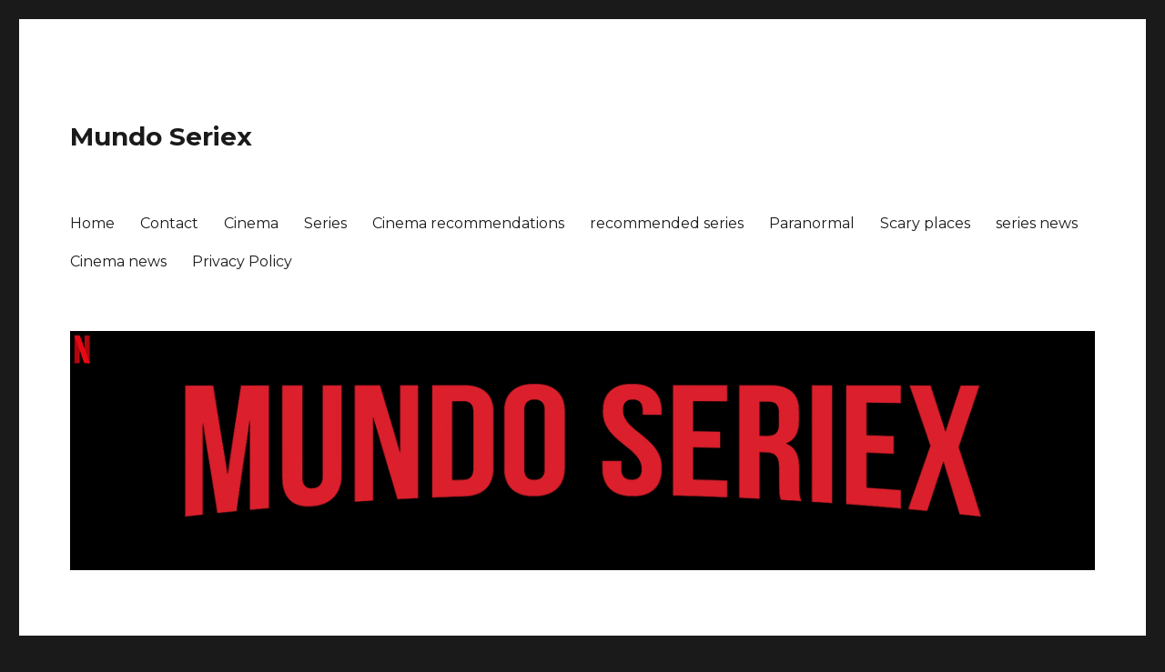

--- FILE ---
content_type: text/html; charset=UTF-8
request_url: https://mundoseriex.com/paranormal/cursed-movies-hollywood-history/
body_size: 8553
content:
<!DOCTYPE html>
<html lang="en-US" prefix="og: http://ogp.me/ns#" class="no-js">
<head>
	<meta charset="UTF-8">
	<meta name="viewport" content="width=device-width, initial-scale=1">
	<link rel="profile" href="https://gmpg.org/xfn/11">
		<link rel="pingback" href="https://mundoseriex.com/xmlrpc.php">
		<script>(function(html){html.className = html.className.replace(/\bno-js\b/,'js')})(document.documentElement);</script>
<title>The Most Cursed Movies In Hollywood History - Mundo Seriex</title>

<!-- This site is optimized with the Yoast SEO Premium plugin v5.7.1 - https://yoast.com/wordpress/plugins/seo/ -->
<link rel="canonical" href="https://mundoseriex.com/paranormal/cursed-movies-hollywood-history/" />
<meta property="og:locale" content="en_US" />
<meta property="og:type" content="article" />
<meta property="og:title" content="The Most Cursed Movies In Hollywood History - Mundo Seriex" />
<meta property="og:description" content="For over 100 years, a three-minute short film entitled Le Manoir du Diable (1896) was one of the first titles to go into scary movies. And although it is indisputable that watching such projects is quite entertaining, there are certain films that seem not only to be spooky, but also cursed… Poltergeist (1982) It is &hellip; Continue reading &quot;The Most Cursed Movies In Hollywood History&quot;" />
<meta property="og:url" content="https://mundoseriex.com/paranormal/cursed-movies-hollywood-history/" />
<meta property="og:site_name" content="Mundo Seriex" />
<meta property="article:section" content="Paranormal" />
<meta property="article:published_time" content="2020-04-26T06:25:21+00:00" />
<meta property="article:modified_time" content="2020-08-14T15:45:43+00:00" />
<meta property="og:updated_time" content="2020-08-14T15:45:43+00:00" />
<meta property="og:image" content="https://mundoseriex.com/wp-content/uploads/2020/04/coursed-movie.png" />
<meta property="og:image:secure_url" content="https://mundoseriex.com/wp-content/uploads/2020/04/coursed-movie.png" />
<meta property="og:image:width" content="400" />
<meta property="og:image:height" content="225" />
<meta name="twitter:card" content="summary" />
<meta name="twitter:description" content="For over 100 years, a three-minute short film entitled Le Manoir du Diable (1896) was one of the first titles to go into scary movies. And although it is indisputable that watching such projects is quite entertaining, there are certain films that seem not only to be spooky, but also cursed… Poltergeist (1982) It is &hellip; Continue reading &quot;The Most Cursed Movies In Hollywood History&quot;" />
<meta name="twitter:title" content="The Most Cursed Movies In Hollywood History - Mundo Seriex" />
<meta name="twitter:image" content="https://mundoseriex.com/wp-content/uploads/2020/04/coursed-movie.png" />
<script type='application/ld+json'>{"@context":"http:\/\/schema.org","@type":"WebSite","@id":"#website","url":"https:\/\/mundoseriex.com\/","name":"Mundo Seriex","potentialAction":{"@type":"SearchAction","target":"https:\/\/mundoseriex.com\/?s={search_term_string}","query-input":"required name=search_term_string"}}</script>
<!-- / Yoast SEO Premium plugin. -->

<link rel='dns-prefetch' href='//fonts.googleapis.com' />
<link rel='dns-prefetch' href='//s.w.org' />
<link href='https://fonts.gstatic.com' crossorigin rel='preconnect' />
<link rel="alternate" type="application/rss+xml" title="Mundo Seriex &raquo; Feed" href="https://mundoseriex.com/feed/" />
<link rel="alternate" type="application/rss+xml" title="Mundo Seriex &raquo; Comments Feed" href="https://mundoseriex.com/comments/feed/" />
<link rel="alternate" type="application/rss+xml" title="Mundo Seriex &raquo; The Most Cursed Movies In Hollywood History Comments Feed" href="https://mundoseriex.com/paranormal/cursed-movies-hollywood-history/feed/" />
		<script>
			window._wpemojiSettings = {"baseUrl":"https:\/\/s.w.org\/images\/core\/emoji\/12.0.0-1\/72x72\/","ext":".png","svgUrl":"https:\/\/s.w.org\/images\/core\/emoji\/12.0.0-1\/svg\/","svgExt":".svg","source":{"concatemoji":"https:\/\/mundoseriex.com\/wp-includes\/js\/wp-emoji-release.min.js?ver=5.3.20"}};
			!function(e,a,t){var n,r,o,i=a.createElement("canvas"),p=i.getContext&&i.getContext("2d");function s(e,t){var a=String.fromCharCode;p.clearRect(0,0,i.width,i.height),p.fillText(a.apply(this,e),0,0);e=i.toDataURL();return p.clearRect(0,0,i.width,i.height),p.fillText(a.apply(this,t),0,0),e===i.toDataURL()}function c(e){var t=a.createElement("script");t.src=e,t.defer=t.type="text/javascript",a.getElementsByTagName("head")[0].appendChild(t)}for(o=Array("flag","emoji"),t.supports={everything:!0,everythingExceptFlag:!0},r=0;r<o.length;r++)t.supports[o[r]]=function(e){if(!p||!p.fillText)return!1;switch(p.textBaseline="top",p.font="600 32px Arial",e){case"flag":return s([127987,65039,8205,9895,65039],[127987,65039,8203,9895,65039])?!1:!s([55356,56826,55356,56819],[55356,56826,8203,55356,56819])&&!s([55356,57332,56128,56423,56128,56418,56128,56421,56128,56430,56128,56423,56128,56447],[55356,57332,8203,56128,56423,8203,56128,56418,8203,56128,56421,8203,56128,56430,8203,56128,56423,8203,56128,56447]);case"emoji":return!s([55357,56424,55356,57342,8205,55358,56605,8205,55357,56424,55356,57340],[55357,56424,55356,57342,8203,55358,56605,8203,55357,56424,55356,57340])}return!1}(o[r]),t.supports.everything=t.supports.everything&&t.supports[o[r]],"flag"!==o[r]&&(t.supports.everythingExceptFlag=t.supports.everythingExceptFlag&&t.supports[o[r]]);t.supports.everythingExceptFlag=t.supports.everythingExceptFlag&&!t.supports.flag,t.DOMReady=!1,t.readyCallback=function(){t.DOMReady=!0},t.supports.everything||(n=function(){t.readyCallback()},a.addEventListener?(a.addEventListener("DOMContentLoaded",n,!1),e.addEventListener("load",n,!1)):(e.attachEvent("onload",n),a.attachEvent("onreadystatechange",function(){"complete"===a.readyState&&t.readyCallback()})),(n=t.source||{}).concatemoji?c(n.concatemoji):n.wpemoji&&n.twemoji&&(c(n.twemoji),c(n.wpemoji)))}(window,document,window._wpemojiSettings);
		</script>
		<style>
img.wp-smiley,
img.emoji {
	display: inline !important;
	border: none !important;
	box-shadow: none !important;
	height: 1em !important;
	width: 1em !important;
	margin: 0 .07em !important;
	vertical-align: -0.1em !important;
	background: none !important;
	padding: 0 !important;
}
</style>
	<link rel='stylesheet' id='wp-block-library-css'  href='https://mundoseriex.com/wp-includes/css/dist/block-library/style.min.css?ver=5.3.20' media='all' />
<link rel='stylesheet' id='wp-block-library-theme-css'  href='https://mundoseriex.com/wp-includes/css/dist/block-library/theme.min.css?ver=5.3.20' media='all' />
<link rel='stylesheet' id='twentysixteen-fonts-css'  href='https://fonts.googleapis.com/css?family=Merriweather%3A400%2C700%2C900%2C400italic%2C700italic%2C900italic%7CMontserrat%3A400%2C700%7CInconsolata%3A400&#038;subset=latin%2Clatin-ext&#038;display=fallback' media='all' />
<link rel='stylesheet' id='genericons-css'  href='https://mundoseriex.com/wp-content/themes/twentysixteen/genericons/genericons.css?ver=20201208' media='all' />
<link rel='stylesheet' id='twentysixteen-style-css'  href='https://mundoseriex.com/wp-content/themes/twentysixteen/style.css?ver=20201208' media='all' />
<link rel='stylesheet' id='twentysixteen-block-style-css'  href='https://mundoseriex.com/wp-content/themes/twentysixteen/css/blocks.css?ver=20190102' media='all' />
<!--[if lt IE 10]>
<link rel='stylesheet' id='twentysixteen-ie-css'  href='https://mundoseriex.com/wp-content/themes/twentysixteen/css/ie.css?ver=20170530' media='all' />
<![endif]-->
<!--[if lt IE 9]>
<link rel='stylesheet' id='twentysixteen-ie8-css'  href='https://mundoseriex.com/wp-content/themes/twentysixteen/css/ie8.css?ver=20170530' media='all' />
<![endif]-->
<!--[if lt IE 8]>
<link rel='stylesheet' id='twentysixteen-ie7-css'  href='https://mundoseriex.com/wp-content/themes/twentysixteen/css/ie7.css?ver=20170530' media='all' />
<![endif]-->
<!--[if lt IE 9]>
<script src='https://mundoseriex.com/wp-content/themes/twentysixteen/js/html5.js?ver=3.7.3'></script>
<![endif]-->
<script src='https://mundoseriex.com/wp-includes/js/jquery/jquery.js?ver=1.12.4-wp'></script>
<script src='https://mundoseriex.com/wp-includes/js/jquery/jquery-migrate.min.js?ver=1.4.1'></script>
<link rel='https://api.w.org/' href='https://mundoseriex.com/wp-json/' />
<link rel="EditURI" type="application/rsd+xml" title="RSD" href="https://mundoseriex.com/xmlrpc.php?rsd" />
<link rel="wlwmanifest" type="application/wlwmanifest+xml" href="https://mundoseriex.com/wp-includes/wlwmanifest.xml" /> 
<meta name="generator" content="WordPress 5.3.20" />
<link rel='shortlink' href='https://mundoseriex.com/?p=7447' />
<link rel="alternate" type="application/json+oembed" href="https://mundoseriex.com/wp-json/oembed/1.0/embed?url=https%3A%2F%2Fmundoseriex.com%2Fparanormal%2Fcursed-movies-hollywood-history%2F" />
<link rel="alternate" type="text/xml+oembed" href="https://mundoseriex.com/wp-json/oembed/1.0/embed?url=https%3A%2F%2Fmundoseriex.com%2Fparanormal%2Fcursed-movies-hollywood-history%2F&#038;format=xml" />
			<meta property="fb:pages" content="183334685552028" />
							<meta property="ia:markup_url" content="https://mundoseriex.com/paranormal/cursed-movies-hollywood-history/?ia_markup=1" />
				
		<!-- GA Google Analytics @ https://m0n.co/ga -->
		<script>
			(function(i,s,o,g,r,a,m){i['GoogleAnalyticsObject']=r;i[r]=i[r]||function(){
			(i[r].q=i[r].q||[]).push(arguments)},i[r].l=1*new Date();a=s.createElement(o),
			m=s.getElementsByTagName(o)[0];a.async=1;a.src=g;m.parentNode.insertBefore(a,m)
			})(window,document,'script','https://www.google-analytics.com/analytics.js','ga');
			ga('create', 'UA-221017280-1', 'auto');
			ga('send', 'pageview');
		</script>

	<script data-ad-client="ca-pub-3272259425105798" async src="https://pagead2.googlesyndication.com/pagead/js/adsbygoogle.js"></script>

<!-- Global site tag (gtag.js) - Google Analytics -->
<script async src="https://www.googletagmanager.com/gtag/js?id=UA-221017280-1"></script>
<script>
  window.dataLayer = window.dataLayer || [];
  function gtag(){dataLayer.push(arguments);}
  gtag('js', new Date());

  gtag('config', 'UA-221017280-1');
</script><style>.recentcomments a{display:inline !important;padding:0 !important;margin:0 !important;}</style></head>

<body class="post-template-default single single-post postid-7447 single-format-standard wp-embed-responsive group-blog">
<div id="page" class="site">
	<div class="site-inner">
		<a class="skip-link screen-reader-text" href="#content">Skip to content</a>

		<header id="masthead" class="site-header">
			<div class="site-header-main">
				<div class="site-branding">
					
											<p class="site-title"><a href="https://mundoseriex.com/" rel="home">Mundo Seriex</a></p>
										</div><!-- .site-branding -->

									<button id="menu-toggle" class="menu-toggle">Menu</button>

					<div id="site-header-menu" class="site-header-menu">
													<nav id="site-navigation" class="main-navigation" aria-label="Primary Menu">
								<div class="menu-menu-principal-container"><ul id="menu-menu-principal" class="primary-menu"><li id="menu-item-7221" class="menu-item menu-item-type-custom menu-item-object-custom menu-item-home menu-item-7221"><a href="http://mundoseriex.com/">Home</a></li>
<li id="menu-item-7235" class="menu-item menu-item-type-post_type menu-item-object-page menu-item-7235"><a href="https://mundoseriex.com/contact/">Contact</a></li>
<li id="menu-item-7225" class="menu-item menu-item-type-taxonomy menu-item-object-category menu-item-7225"><a href="https://mundoseriex.com/category/cinema/">Cinema</a></li>
<li id="menu-item-7229" class="menu-item menu-item-type-taxonomy menu-item-object-category menu-item-7229"><a href="https://mundoseriex.com/category/series/">Series</a></li>
<li id="menu-item-7226" class="menu-item menu-item-type-taxonomy menu-item-object-category menu-item-7226"><a href="https://mundoseriex.com/category/cinema-recommendations/">Cinema recommendations</a></li>
<li id="menu-item-7228" class="menu-item menu-item-type-taxonomy menu-item-object-category menu-item-7228"><a href="https://mundoseriex.com/category/recommended-series/">recommended series</a></li>
<li id="menu-item-7227" class="menu-item menu-item-type-taxonomy menu-item-object-category current-post-ancestor current-menu-parent current-post-parent menu-item-7227"><a href="https://mundoseriex.com/category/paranormal/">Paranormal</a></li>
<li id="menu-item-7236" class="menu-item menu-item-type-taxonomy menu-item-object-category menu-item-7236"><a href="https://mundoseriex.com/category/scary-places/">Scary places</a></li>
<li id="menu-item-7260" class="menu-item menu-item-type-taxonomy menu-item-object-category menu-item-7260"><a href="https://mundoseriex.com/category/series-news/">series news</a></li>
<li id="menu-item-7261" class="menu-item menu-item-type-taxonomy menu-item-object-category menu-item-7261"><a href="https://mundoseriex.com/category/cinema-news/">Cinema news</a></li>
<li id="menu-item-12306" class="menu-item menu-item-type-post_type menu-item-object-page menu-item-12306"><a href="https://mundoseriex.com/privacy-policy/">Privacy Policy</a></li>
</ul></div>							</nav><!-- .main-navigation -->
						
											</div><!-- .site-header-menu -->
							</div><!-- .site-header-main -->

											<div class="header-image">
					<a href="https://mundoseriex.com/" rel="home">
						<img src="https://mundoseriex.com/wp-content/uploads/2020/03/Mundo-Seriex-Banner.jpg" srcset="https://mundoseriex.com/wp-content/uploads/2020/03/Mundo-Seriex-Banner-300x70.jpg 300w, https://mundoseriex.com/wp-content/uploads/2020/03/Mundo-Seriex-Banner-1024x239.jpg 1024w, https://mundoseriex.com/wp-content/uploads/2020/03/Mundo-Seriex-Banner-768x179.jpg 768w, https://mundoseriex.com/wp-content/uploads/2020/03/Mundo-Seriex-Banner.jpg 1200w" sizes="(max-width: 709px) 85vw, (max-width: 909px) 81vw, (max-width: 1362px) 88vw, 1200px" width="1200" height="280" alt="Mundo Seriex" />
					</a>
				</div><!-- .header-image -->
					</header><!-- .site-header -->

		<div id="content" class="site-content">

<div id="primary" class="content-area">
	<main id="main" class="site-main">
		
<article id="post-7447" class="post-7447 post type-post status-publish format-standard has-post-thumbnail hentry category-paranormal">
	<header class="entry-header">
		<h1 class="entry-title">The Most Cursed Movies In Hollywood History</h1>	</header><!-- .entry-header -->

	
	
		<div class="post-thumbnail">
			<img width="400" height="225" src="https://mundoseriex.com/wp-content/uploads/2020/04/coursed-movie.png" class="attachment-post-thumbnail size-post-thumbnail wp-post-image" alt="" srcset="https://mundoseriex.com/wp-content/uploads/2020/04/coursed-movie.png 400w, https://mundoseriex.com/wp-content/uploads/2020/04/coursed-movie-300x169.png 300w" sizes="(max-width: 709px) 85vw, (max-width: 909px) 67vw, (max-width: 984px) 60vw, (max-width: 1362px) 62vw, 840px" />	</div><!-- .post-thumbnail -->

	
	<div class="entry-content">
		<p>For over 100 years, a three-minute short film entitled Le Manoir du Diable (1896) was one of the first titles to go into scary movies. And although it is indisputable that watching such projects is quite entertaining, there are certain films that seem not only to be spooky, but also cursed…</p>
<p><strong>Poltergeist (1982)</strong></p>
<p>It is said that the Poltergeist&#8217;s curse not only affected the first film but the whole trilogy. Why and how did the curse begin? Supposedly, during the filming of Poltergeist real skeletons were used in some scenes, mostly in that pool scene.</p>
<p><a href="http://mundoseriex.com/wp-content/uploads/2020/04/poltergeist.png"><img class="alignnone size-medium wp-image-7451" src="http://mundoseriex.com/wp-content/uploads/2020/04/poltergeist-300x164.png" alt="" width="300" height="164" srcset="https://mundoseriex.com/wp-content/uploads/2020/04/poltergeist-300x164.png 300w, https://mundoseriex.com/wp-content/uploads/2020/04/poltergeist-768x420.png 768w, https://mundoseriex.com/wp-content/uploads/2020/04/poltergeist.png 1024w" sizes="(max-width: 300px) 85vw, 300px" /></a></p>
<p>The first victim to suffer from the movie&#8217;s curse was Dominique Dunne who played Dana Freeling. The actress lost her life because of her evil boyfriend.</p>
<p><a href="http://mundoseriex.com/wp-content/uploads/2020/04/dominique.jpg"><img class="alignnone size-medium wp-image-7450" src="http://mundoseriex.com/wp-content/uploads/2020/04/dominique-240x300.jpg" alt="" width="240" height="300" srcset="https://mundoseriex.com/wp-content/uploads/2020/04/dominique-240x300.jpg 240w, https://mundoseriex.com/wp-content/uploads/2020/04/dominique.jpg 360w" sizes="(max-width: 240px) 85vw, 240px" /></a></p>
<p>Then it was Heather O&#8217;Rourke&#8217;s turn to play the sweet Carol Anne. After the filming of the third installment was over, the innocent girl with only 12 years old, suffered intestinal stenosis, which the doctors did not diagnose correctly and that is how the beloved Heather lost her life.</p>
<p><a href="http://mundoseriex.com/wp-content/uploads/2020/04/heater.jpg"><img class="alignnone size-medium wp-image-7449" src="http://mundoseriex.com/wp-content/uploads/2020/04/heater-300x225.jpg" alt="" width="300" height="225" srcset="https://mundoseriex.com/wp-content/uploads/2020/04/heater-300x225.jpg 300w, https://mundoseriex.com/wp-content/uploads/2020/04/heater.jpg 640w" sizes="(max-width: 300px) 85vw, 300px" /></a></p>
<p>Sometime later Julian Beck, who was to appear in the sequel to Poltergeist, passed away at the age of 60 of cancer. Will Sampson, who interpreted an Indian doctor in the sequel, passed away ironically from post-operative problems. Although these last two deaths I leave it to you to think whether or not they are the work of the Poltergeist curse.</p>
<p><strong>The Omen (1976)</strong></p>
<p><a href="http://mundoseriex.com/wp-content/uploads/2020/04/omen.png"><img class="alignnone size-medium wp-image-7452" src="http://mundoseriex.com/wp-content/uploads/2020/04/omen-300x233.png" alt="" width="300" height="233" srcset="https://mundoseriex.com/wp-content/uploads/2020/04/omen-300x233.png 300w, https://mundoseriex.com/wp-content/uploads/2020/04/omen-768x598.png 768w, https://mundoseriex.com/wp-content/uploads/2020/04/omen.png 1024w" sizes="(max-width: 300px) 85vw, 300px" /></a></p>
<p>What everyone thought would be one more movie that involved the supernatural, ended up becoming a real nightmare. The first tragedy was when actor Gregory Peck and the screenwriter of the film were hit by lightning several hours apart, while they were on a flight.</p>
<p>Due to these incidents, the production team decided to rent a private jet, but they did not get on it since shortly after taking off, it crashed into a vehicle that, of course, resulted in the death of the pilot&#8217;s wife and son.</p>
<p>In addition to all of these accidents John Richardson, the special effects manager of the film suffered a car accident along with his assistant Liz Moore, and the most macabre part of this is that the accident was quite similar to the scene filmed by Richardson.</p>
<p><strong>The Exorcist (1973)</strong></p>
<p><a href="http://mundoseriex.com/wp-content/uploads/2020/04/exorcis.png"><img class="alignnone size-medium wp-image-7453" src="http://mundoseriex.com/wp-content/uploads/2020/04/exorcis-300x225.png" alt="" width="300" height="225" srcset="https://mundoseriex.com/wp-content/uploads/2020/04/exorcis-300x225.png 300w, https://mundoseriex.com/wp-content/uploads/2020/04/exorcis-768x577.png 768w, https://mundoseriex.com/wp-content/uploads/2020/04/exorcis.png 910w" sizes="(max-width: 300px) 85vw, 300px" /></a></p>
<p>For those who might not know, The Exorcist is based on the real case of alleged demonic possession of a 14-year-old boy, but no one imagined that this would have an impact when filming The Exorcist.</p>
<p>The filming had to be postponed due to a fire that damaged the entire set of the McNeil house, but strangely only one room was left intact: Regan&#8217;s room. Also, actress Ellen Burstyn suffered severe spinal damage during the scene where she was thrown to the ground by Regan. The painful experience left her touched for life and her screams of pain we hear in the film are very</p>
<p><a href="http://mundoseriex.com/wp-content/uploads/2020/04/ellen.png"><img class="alignnone size-medium wp-image-7454" src="http://mundoseriex.com/wp-content/uploads/2020/04/ellen-300x174.png" alt="" width="300" height="174" srcset="https://mundoseriex.com/wp-content/uploads/2020/04/ellen-300x174.png 300w, https://mundoseriex.com/wp-content/uploads/2020/04/ellen-768x446.png 768w, https://mundoseriex.com/wp-content/uploads/2020/04/ellen.png 1024w" sizes="(max-width: 300px) 85vw, 300px" /></a></p>
<p>To these disturbing situations, we must add the deaths of 7 other members including Jack McGowran and Vasiliki Maliaros. Even some of the people involved in the making of The Exorcist passed away from strange causes.</p>
<p><strong>Rosemary&#8217;s Baby (1968)</strong></p>
<p><a href="http://mundoseriex.com/wp-content/uploads/2020/04/rosemarybaby.jpg"><img class="alignnone size-medium wp-image-7455" src="http://mundoseriex.com/wp-content/uploads/2020/04/rosemarybaby-300x167.jpg" alt="" width="300" height="167" srcset="https://mundoseriex.com/wp-content/uploads/2020/04/rosemarybaby-300x167.jpg 300w, https://mundoseriex.com/wp-content/uploads/2020/04/rosemarybaby.jpg 512w" sizes="(max-width: 300px) 85vw, 300px" /></a></p>
<p>The reason this film has been accused to be cursed is mainly because of its filming location: the Dakota building. This building is known for being a haunted or cursed place, with a dark back history…</p>
<p>It is said that numerous satanic rituals, black magic, witchcraft were performed in the building which led to a series of paranormal phenomena and deaths.</p>
<p><a href="http://mundoseriex.com/wp-content/uploads/2020/04/rosemary-hotel.png"><img class="alignnone size-medium wp-image-7456" src="http://mundoseriex.com/wp-content/uploads/2020/04/rosemary-hotel-300x218.png" alt="" width="300" height="218" srcset="https://mundoseriex.com/wp-content/uploads/2020/04/rosemary-hotel-300x218.png 300w, https://mundoseriex.com/wp-content/uploads/2020/04/rosemary-hotel-768x558.png 768w, https://mundoseriex.com/wp-content/uploads/2020/04/rosemary-hotel.png 1000w" sizes="(max-width: 300px) 85vw, 300px" /></a></p>
<p>Despite the dark history behind the building, the filming of Rosemary&#8217;s Baby was carried on without expecting the crew and cast to be affected by its curse. The first person to suffer was the composer of the BSO, Krysztof Komeda. The cause of his death was a brain clot, very similar to the cause that one of the characters passed away in the film, coincidence perhaps?</p>
<p>But the real tragedy was what happened to the actress Sharon Tate, a young woman pregnant woman, with 26 years old Sharon Tate was in her residence with some of her friends where all lost their lives by Charles Manson&#8217;s cult: The Manson Family.</p>
<p><a href="http://mundoseriex.com/wp-content/uploads/2020/04/sharon.jpg"><img class="alignnone size-medium wp-image-7457" src="http://mundoseriex.com/wp-content/uploads/2020/04/sharon-300x226.jpg" alt="" width="300" height="226" srcset="https://mundoseriex.com/wp-content/uploads/2020/04/sharon-300x226.jpg 300w, https://mundoseriex.com/wp-content/uploads/2020/04/sharon-768x578.jpg 768w, https://mundoseriex.com/wp-content/uploads/2020/04/sharon.jpg 830w" sizes="(max-width: 300px) 85vw, 300px" /></a></p>
<p><strong>Do you believe these movies are cursed?</strong></p>
	</div><!-- .entry-content -->

	<footer class="entry-footer">
		<span class="byline"><span class="author vcard"><img alt='' src='https://secure.gravatar.com/avatar/5a3f432f7a72f97d4b74bdc325a8d694?s=49&#038;d=mm&#038;r=g' srcset='https://secure.gravatar.com/avatar/5a3f432f7a72f97d4b74bdc325a8d694?s=98&#038;d=mm&#038;r=g 2x' class='avatar avatar-49 photo' height='49' width='49' /><span class="screen-reader-text">Author </span> <a class="url fn n" href="https://mundoseriex.com/author/edy/">Edy</a></span></span><span class="posted-on"><span class="screen-reader-text">Posted on </span><a href="https://mundoseriex.com/paranormal/cursed-movies-hollywood-history/" rel="bookmark"><time class="entry-date published" datetime="2020-04-26T06:25:21+00:00">April 26, 2020</time><time class="updated" datetime="2020-08-14T15:45:43+00:00">August 14, 2020</time></a></span><span class="cat-links"><span class="screen-reader-text">Categories </span><a href="https://mundoseriex.com/category/paranormal/" rel="category tag">Paranormal</a></span>			</footer><!-- .entry-footer -->
</article><!-- #post-7447 -->

<div id="comments" class="comments-area">

	
	
		<div id="respond" class="comment-respond">
		<h2 id="reply-title" class="comment-reply-title">Leave a Reply <small><a rel="nofollow" id="cancel-comment-reply-link" href="/paranormal/cursed-movies-hollywood-history/#respond" style="display:none;">Cancel reply</a></small></h2><form action="https://mundoseriex.com/wp-comments-post.php" method="post" id="commentform" class="comment-form" novalidate><p class="comment-notes"><span id="email-notes">Your email address will not be published.</span> Required fields are marked <span class="required">*</span></p><p class="comment-form-comment"><label for="comment">Comment</label> <textarea autocomplete="new-password"  id="c08a1a06c7"  name="c08a1a06c7"   cols="45" rows="8" maxlength="65525" required="required"></textarea><textarea id="comment" aria-label="hp-comment" aria-hidden="true" name="comment" autocomplete="new-password" style="padding:0 !important;clip:rect(1px, 1px, 1px, 1px) !important;position:absolute !important;white-space:nowrap !important;height:1px !important;width:1px !important;overflow:hidden !important;" tabindex="-1"></textarea><script data-noptimize type="text/javascript">document.getElementById("comment").setAttribute( "id", "a8c47d1bd833fb2f7c4f1d4433df511b" );document.getElementById("c08a1a06c7").setAttribute( "id", "comment" );</script></p><p class="comment-form-author"><label for="author">Name <span class="required">*</span></label> <input id="author" name="author" type="text" value="" size="30" maxlength="245" required='required' /></p>
<p class="comment-form-email"><label for="email">Email <span class="required">*</span></label> <input id="email" name="email" type="email" value="" size="30" maxlength="100" aria-describedby="email-notes" required='required' /></p>
<p class="comment-form-url"><label for="url">Website</label> <input id="url" name="url" type="url" value="" size="30" maxlength="200" /></p>
<p class="comment-form-cookies-consent"><input id="wp-comment-cookies-consent" name="wp-comment-cookies-consent" type="checkbox" value="yes" /> <label for="wp-comment-cookies-consent">Save my name, email, and website in this browser for the next time I comment.</label></p>
<p class="form-submit"><input name="submit" type="submit" id="submit" class="submit" value="Post Comment" /> <input type='hidden' name='comment_post_ID' value='7447' id='comment_post_ID' />
<input type='hidden' name='comment_parent' id='comment_parent' value='0' />
</p></form>	</div><!-- #respond -->
	
</div><!-- .comments-area -->

	<nav class="navigation post-navigation" role="navigation" aria-label="Posts">
		<h2 class="screen-reader-text">Post navigation</h2>
		<div class="nav-links"><div class="nav-previous"><a href="https://mundoseriex.com/uncategorized/las-7-trompetas-del-apocalipsis/" rel="prev"><span class="meta-nav" aria-hidden="true">Previous</span> <span class="screen-reader-text">Previous post:</span> <span class="post-title">Las 7 trompetas del Apocalipsis</span></a></div><div class="nav-next"><a href="https://mundoseriex.com/scary-places/3-spooky-virtual-tours-can-take-free-home/" rel="next"><span class="meta-nav" aria-hidden="true">Next</span> <span class="screen-reader-text">Next post:</span> <span class="post-title">3 Spooky Virtual Tours You Can Take For Free While At Home</span></a></div></div>
	</nav>
	</main><!-- .site-main -->

	
</div><!-- .content-area -->


	<aside id="secondary" class="sidebar widget-area">
		<section id="search-2" class="widget widget_search">
<form role="search" method="get" class="search-form" action="https://mundoseriex.com/">
	<label>
		<span class="screen-reader-text">Search for:</span>
		<input type="search" class="search-field" placeholder="Search &hellip;" value="" name="s" />
	</label>
	<button type="submit" class="search-submit"><span class="screen-reader-text">Search</span></button>
</form>
</section>		<section id="recent-posts-2" class="widget widget_recent_entries">		<h2 class="widget-title">Recent Posts</h2>		<ul>
											<li>
					<a href="https://mundoseriex.com/curiosities/18-pruebas-del-cambio-que-una-buena-limpieza-puede-hacer/">18 pruebas del cambio que una buena limpieza puede hacer</a>
									</li>
											<li>
					<a href="https://mundoseriex.com/entretenimiento/17-cosas-fascinantes-que-no-esperabas-ver-hoy/">17 cosas fascinantes que no esperabas ver hoy</a>
									</li>
											<li>
					<a href="https://mundoseriex.com/celebrities/12-famosas-que-presumieron-sus-embarazos-y-pancitas-sin-ocultarlas/">12 famosas que presumieron sus embarazos y pancitas sin ocultarlas</a>
									</li>
											<li>
					<a href="https://mundoseriex.com/nature/el-misterioso-meteorito-que-impacto-en-siberia-con-mas-fuerza-que-300-bombas-atomicas-sin-dejar-rastro/">El misterioso meteorito que impactó en Siberia con más fuerza que 300 bombas atómicas sin dejar rastro</a>
									</li>
											<li>
					<a href="https://mundoseriex.com/nature/encuentran-un-pez-luna-gigante-de-3-metros-y-15-toneladas-en-espana/">Encuentran un pez luna gigante de 3 metros y 1,5 toneladas en España</a>
									</li>
					</ul>
		</section><section id="recent-comments-2" class="widget widget_recent_comments"><h2 class="widget-title">Recent Comments</h2><ul id="recentcomments"></ul></section><section id="categories-2" class="widget widget_categories"><h2 class="widget-title">Categories</h2>		<ul>
				<li class="cat-item cat-item-8267"><a href="https://mundoseriex.com/category/celebrities/">Celebrities</a>
</li>
	<li class="cat-item cat-item-4"><a href="https://mundoseriex.com/category/cinema/">Cinema</a>
</li>
	<li class="cat-item cat-item-149"><a href="https://mundoseriex.com/category/cinema-news/">Cinema news</a>
</li>
	<li class="cat-item cat-item-6"><a href="https://mundoseriex.com/category/cinema-recommendations/">Cinema recommendations</a>
</li>
	<li class="cat-item cat-item-8322"><a href="https://mundoseriex.com/category/curiosities/">Curiosities</a>
</li>
	<li class="cat-item cat-item-7525"><a href="https://mundoseriex.com/category/entretenimiento/">Entretenimiento</a>
</li>
	<li class="cat-item cat-item-7206"><a href="https://mundoseriex.com/category/nature/">Nature</a>
</li>
	<li class="cat-item cat-item-8"><a href="https://mundoseriex.com/category/paranormal/">Paranormal</a>
</li>
	<li class="cat-item cat-item-7"><a href="https://mundoseriex.com/category/recommended-series/">recommended series</a>
</li>
	<li class="cat-item cat-item-1890"><a href="https://mundoseriex.com/category/articles/">Scary Articles</a>
</li>
	<li class="cat-item cat-item-9"><a href="https://mundoseriex.com/category/scary-places/">Scary places</a>
</li>
	<li class="cat-item cat-item-7247"><a href="https://mundoseriex.com/category/science-and-technology/">Science and Technology</a>
</li>
	<li class="cat-item cat-item-5"><a href="https://mundoseriex.com/category/series/">Series</a>
</li>
	<li class="cat-item cat-item-150"><a href="https://mundoseriex.com/category/series-news/">series news</a>
</li>
	<li class="cat-item cat-item-7290"><a href="https://mundoseriex.com/category/society/">Society</a>
</li>
	<li class="cat-item cat-item-1"><a href="https://mundoseriex.com/category/uncategorized/">Uncategorized</a>
</li>
		</ul>
			</section>	</aside><!-- .sidebar .widget-area -->

		</div><!-- .site-content -->

		<footer id="colophon" class="site-footer">
							<nav class="main-navigation" aria-label="Footer Primary Menu">
					<div class="menu-menu-principal-container"><ul id="menu-menu-principal-1" class="primary-menu"><li class="menu-item menu-item-type-custom menu-item-object-custom menu-item-home menu-item-7221"><a href="http://mundoseriex.com/">Home</a></li>
<li class="menu-item menu-item-type-post_type menu-item-object-page menu-item-7235"><a href="https://mundoseriex.com/contact/">Contact</a></li>
<li class="menu-item menu-item-type-taxonomy menu-item-object-category menu-item-7225"><a href="https://mundoseriex.com/category/cinema/">Cinema</a></li>
<li class="menu-item menu-item-type-taxonomy menu-item-object-category menu-item-7229"><a href="https://mundoseriex.com/category/series/">Series</a></li>
<li class="menu-item menu-item-type-taxonomy menu-item-object-category menu-item-7226"><a href="https://mundoseriex.com/category/cinema-recommendations/">Cinema recommendations</a></li>
<li class="menu-item menu-item-type-taxonomy menu-item-object-category menu-item-7228"><a href="https://mundoseriex.com/category/recommended-series/">recommended series</a></li>
<li class="menu-item menu-item-type-taxonomy menu-item-object-category current-post-ancestor current-menu-parent current-post-parent menu-item-7227"><a href="https://mundoseriex.com/category/paranormal/">Paranormal</a></li>
<li class="menu-item menu-item-type-taxonomy menu-item-object-category menu-item-7236"><a href="https://mundoseriex.com/category/scary-places/">Scary places</a></li>
<li class="menu-item menu-item-type-taxonomy menu-item-object-category menu-item-7260"><a href="https://mundoseriex.com/category/series-news/">series news</a></li>
<li class="menu-item menu-item-type-taxonomy menu-item-object-category menu-item-7261"><a href="https://mundoseriex.com/category/cinema-news/">Cinema news</a></li>
<li class="menu-item menu-item-type-post_type menu-item-object-page menu-item-12306"><a href="https://mundoseriex.com/privacy-policy/">Privacy Policy</a></li>
</ul></div>				</nav><!-- .main-navigation -->
			
			
			<div class="site-info">
								<span class="site-title"><a href="https://mundoseriex.com/" rel="home">Mundo Seriex</a></span>
								<a href="https://wordpress.org/" class="imprint">
					Proudly powered by WordPress				</a>
			</div><!-- .site-info -->
		</footer><!-- .site-footer -->
	</div><!-- .site-inner -->
</div><!-- .site -->

<script src='https://mundoseriex.com/wp-content/themes/twentysixteen/js/skip-link-focus-fix.js?ver=20170530'></script>
<script src='https://mundoseriex.com/wp-includes/js/comment-reply.min.js?ver=5.3.20'></script>
<script>
var screenReaderText = {"expand":"expand child menu","collapse":"collapse child menu"};
</script>
<script src='https://mundoseriex.com/wp-content/themes/twentysixteen/js/functions.js?ver=20181217'></script>
<script src='https://mundoseriex.com/wp-includes/js/wp-embed.min.js?ver=5.3.20'></script>
</body>
</html>


--- FILE ---
content_type: text/html; charset=utf-8
request_url: https://www.google.com/recaptcha/api2/aframe
body_size: 267
content:
<!DOCTYPE HTML><html><head><meta http-equiv="content-type" content="text/html; charset=UTF-8"></head><body><script nonce="JQsCcRgNpXo-qUYFUziwVQ">/** Anti-fraud and anti-abuse applications only. See google.com/recaptcha */ try{var clients={'sodar':'https://pagead2.googlesyndication.com/pagead/sodar?'};window.addEventListener("message",function(a){try{if(a.source===window.parent){var b=JSON.parse(a.data);var c=clients[b['id']];if(c){var d=document.createElement('img');d.src=c+b['params']+'&rc='+(localStorage.getItem("rc::a")?sessionStorage.getItem("rc::b"):"");window.document.body.appendChild(d);sessionStorage.setItem("rc::e",parseInt(sessionStorage.getItem("rc::e")||0)+1);localStorage.setItem("rc::h",'1768914614148');}}}catch(b){}});window.parent.postMessage("_grecaptcha_ready", "*");}catch(b){}</script></body></html>

--- FILE ---
content_type: text/plain
request_url: https://www.google-analytics.com/j/collect?v=1&_v=j102&a=1172335336&t=pageview&_s=1&dl=https%3A%2F%2Fmundoseriex.com%2Fparanormal%2Fcursed-movies-hollywood-history%2F&ul=en-us%40posix&dt=The%20Most%20Cursed%20Movies%20In%20Hollywood%20History%20-%20Mundo%20Seriex&sr=1280x720&vp=1280x720&_u=IEBAAEABAAAAACAAI~&jid=1680589204&gjid=1588269566&cid=1377480398.1768914613&tid=UA-221017280-1&_gid=1672508605.1768914613&_r=1&_slc=1&z=654284035
body_size: -450
content:
2,cG-6SR4MP88GQ